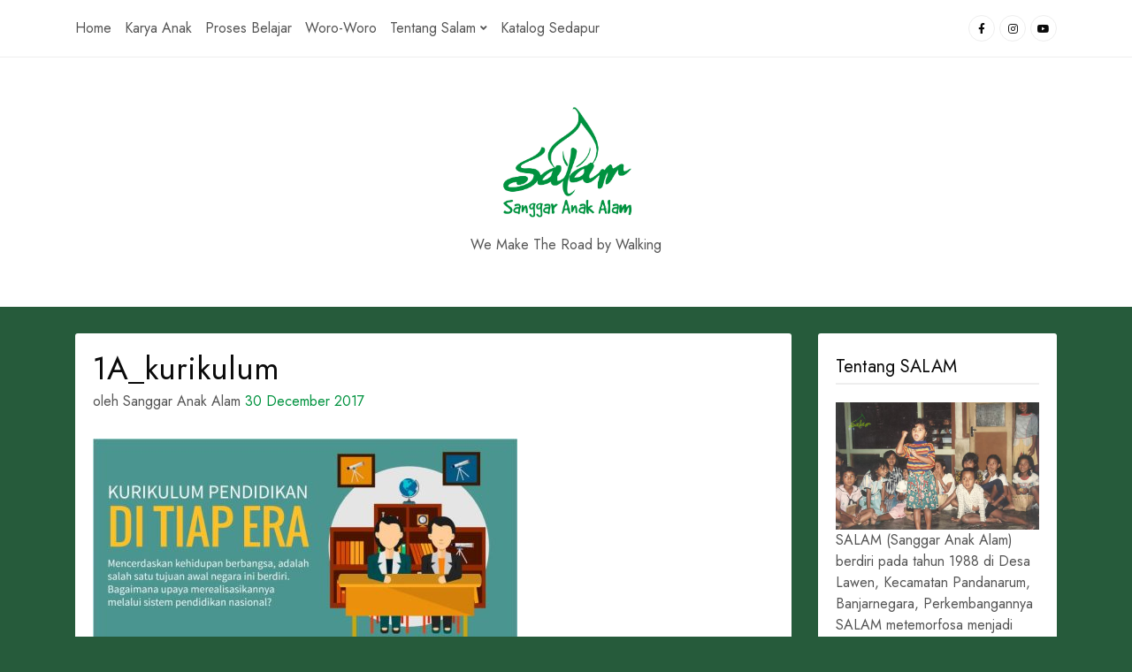

--- FILE ---
content_type: text/html; charset=UTF-8
request_url: https://www.salamyogyakarta.com/kurikulum-1947-2006/1a_kurikulum/
body_size: 11720
content:
<!DOCTYPE HTML>
<html lang="en-US">
<head>
    <meta charset="UTF-8"/>
	<meta http-equiv="X-UA-Compatible" content="IE=edge"/>
	<meta name="viewport" content="width=device-width, initial-scale=1"/>
    <meta name='robots' content='index, follow, max-image-preview:large, max-snippet:-1, max-video-preview:-1' />
	<style>img:is([sizes="auto" i], [sizes^="auto," i]) { contain-intrinsic-size: 3000px 1500px }</style>
	
	<!-- This site is optimized with the Yoast SEO plugin v25.3.1 - https://yoast.com/wordpress/plugins/seo/ -->
	<title>1A_kurikulum | Sanggar Anak Alam</title>
	<link rel="canonical" href="https://www.salamyogyakarta.com/kurikulum-1947-2006/1a_kurikulum/" />
	<meta property="og:locale" content="en_US" />
	<meta property="og:type" content="article" />
	<meta property="og:title" content="1A_kurikulum | Sanggar Anak Alam" />
	<meta property="og:url" content="https://www.salamyogyakarta.com/kurikulum-1947-2006/1a_kurikulum/" />
	<meta property="og:site_name" content="Sanggar Anak Alam" />
	<meta property="article:publisher" content="https://www.facebook.com/pages/Sanggar-Anak-Alam-Yogyakarta-Nitiprayan-Bugisan/198039083614270" />
	<meta property="og:image" content="https://www.salamyogyakarta.com/kurikulum-1947-2006/1a_kurikulum" />
	<meta property="og:image:width" content="800" />
	<meta property="og:image:height" content="415" />
	<meta property="og:image:type" content="image/jpeg" />
	<meta name="twitter:card" content="summary_large_image" />
	<script type="application/ld+json" class="yoast-schema-graph">{"@context":"https://schema.org","@graph":[{"@type":"WebPage","@id":"https://www.salamyogyakarta.com/kurikulum-1947-2006/1a_kurikulum/","url":"https://www.salamyogyakarta.com/kurikulum-1947-2006/1a_kurikulum/","name":"1A_kurikulum | Sanggar Anak Alam","isPartOf":{"@id":"https://www.salamyogyakarta.com/#website"},"primaryImageOfPage":{"@id":"https://www.salamyogyakarta.com/kurikulum-1947-2006/1a_kurikulum/#primaryimage"},"image":{"@id":"https://www.salamyogyakarta.com/kurikulum-1947-2006/1a_kurikulum/#primaryimage"},"thumbnailUrl":"https://www.salamyogyakarta.com/wp-content/uploads/1A_kurikulum.jpeg","datePublished":"2017-12-30T07:53:47+00:00","breadcrumb":{"@id":"https://www.salamyogyakarta.com/kurikulum-1947-2006/1a_kurikulum/#breadcrumb"},"inLanguage":"en-US","potentialAction":[{"@type":"ReadAction","target":["https://www.salamyogyakarta.com/kurikulum-1947-2006/1a_kurikulum/"]}]},{"@type":"ImageObject","inLanguage":"en-US","@id":"https://www.salamyogyakarta.com/kurikulum-1947-2006/1a_kurikulum/#primaryimage","url":"https://www.salamyogyakarta.com/wp-content/uploads/1A_kurikulum.jpeg","contentUrl":"https://www.salamyogyakarta.com/wp-content/uploads/1A_kurikulum.jpeg","width":800,"height":415},{"@type":"BreadcrumbList","@id":"https://www.salamyogyakarta.com/kurikulum-1947-2006/1a_kurikulum/#breadcrumb","itemListElement":[{"@type":"ListItem","position":1,"name":"Home","item":"https://www.salamyogyakarta.com/"},{"@type":"ListItem","position":2,"name":"KURIKULUM 1947 &#8211; 2006","item":"https://www.salamyogyakarta.com/kurikulum-1947-2006/"},{"@type":"ListItem","position":3,"name":"1A_kurikulum"}]},{"@type":"WebSite","@id":"https://www.salamyogyakarta.com/#website","url":"https://www.salamyogyakarta.com/","name":"Sanggar Anak Alam","description":"We Make The Road by Walking","potentialAction":[{"@type":"SearchAction","target":{"@type":"EntryPoint","urlTemplate":"https://www.salamyogyakarta.com/?s={search_term_string}"},"query-input":{"@type":"PropertyValueSpecification","valueRequired":true,"valueName":"search_term_string"}}],"inLanguage":"en-US"}]}</script>
	<!-- / Yoast SEO plugin. -->


<link rel='dns-prefetch' href='//static.addtoany.com' />
<link rel='dns-prefetch' href='//fonts.googleapis.com' />
<link rel="alternate" type="application/rss+xml" title="Sanggar Anak Alam &raquo; Feed" href="https://www.salamyogyakarta.com/feed/" />
<link rel="alternate" type="application/rss+xml" title="Sanggar Anak Alam &raquo; Comments Feed" href="https://www.salamyogyakarta.com/comments/feed/" />
<script id="wpp-js" src="https://www.salamyogyakarta.com/wp-content/plugins/wordpress-popular-posts/assets/js/wpp.min.js?ver=7.3.3" data-sampling="0" data-sampling-rate="100" data-api-url="https://www.salamyogyakarta.com/wp-json/wordpress-popular-posts" data-post-id="955" data-token="2aec48b5ad" data-lang="0" data-debug="0"></script>
<link rel="alternate" type="application/rss+xml" title="Sanggar Anak Alam &raquo; 1A_kurikulum Comments Feed" href="https://www.salamyogyakarta.com/kurikulum-1947-2006/1a_kurikulum/feed/" />
<script>
window._wpemojiSettings = {"baseUrl":"https:\/\/s.w.org\/images\/core\/emoji\/15.1.0\/72x72\/","ext":".png","svgUrl":"https:\/\/s.w.org\/images\/core\/emoji\/15.1.0\/svg\/","svgExt":".svg","source":{"concatemoji":"https:\/\/www.salamyogyakarta.com\/wp-includes\/js\/wp-emoji-release.min.js?ver=6.8.1"}};
/*! This file is auto-generated */
!function(i,n){var o,s,e;function c(e){try{var t={supportTests:e,timestamp:(new Date).valueOf()};sessionStorage.setItem(o,JSON.stringify(t))}catch(e){}}function p(e,t,n){e.clearRect(0,0,e.canvas.width,e.canvas.height),e.fillText(t,0,0);var t=new Uint32Array(e.getImageData(0,0,e.canvas.width,e.canvas.height).data),r=(e.clearRect(0,0,e.canvas.width,e.canvas.height),e.fillText(n,0,0),new Uint32Array(e.getImageData(0,0,e.canvas.width,e.canvas.height).data));return t.every(function(e,t){return e===r[t]})}function u(e,t,n){switch(t){case"flag":return n(e,"\ud83c\udff3\ufe0f\u200d\u26a7\ufe0f","\ud83c\udff3\ufe0f\u200b\u26a7\ufe0f")?!1:!n(e,"\ud83c\uddfa\ud83c\uddf3","\ud83c\uddfa\u200b\ud83c\uddf3")&&!n(e,"\ud83c\udff4\udb40\udc67\udb40\udc62\udb40\udc65\udb40\udc6e\udb40\udc67\udb40\udc7f","\ud83c\udff4\u200b\udb40\udc67\u200b\udb40\udc62\u200b\udb40\udc65\u200b\udb40\udc6e\u200b\udb40\udc67\u200b\udb40\udc7f");case"emoji":return!n(e,"\ud83d\udc26\u200d\ud83d\udd25","\ud83d\udc26\u200b\ud83d\udd25")}return!1}function f(e,t,n){var r="undefined"!=typeof WorkerGlobalScope&&self instanceof WorkerGlobalScope?new OffscreenCanvas(300,150):i.createElement("canvas"),a=r.getContext("2d",{willReadFrequently:!0}),o=(a.textBaseline="top",a.font="600 32px Arial",{});return e.forEach(function(e){o[e]=t(a,e,n)}),o}function t(e){var t=i.createElement("script");t.src=e,t.defer=!0,i.head.appendChild(t)}"undefined"!=typeof Promise&&(o="wpEmojiSettingsSupports",s=["flag","emoji"],n.supports={everything:!0,everythingExceptFlag:!0},e=new Promise(function(e){i.addEventListener("DOMContentLoaded",e,{once:!0})}),new Promise(function(t){var n=function(){try{var e=JSON.parse(sessionStorage.getItem(o));if("object"==typeof e&&"number"==typeof e.timestamp&&(new Date).valueOf()<e.timestamp+604800&&"object"==typeof e.supportTests)return e.supportTests}catch(e){}return null}();if(!n){if("undefined"!=typeof Worker&&"undefined"!=typeof OffscreenCanvas&&"undefined"!=typeof URL&&URL.createObjectURL&&"undefined"!=typeof Blob)try{var e="postMessage("+f.toString()+"("+[JSON.stringify(s),u.toString(),p.toString()].join(",")+"));",r=new Blob([e],{type:"text/javascript"}),a=new Worker(URL.createObjectURL(r),{name:"wpTestEmojiSupports"});return void(a.onmessage=function(e){c(n=e.data),a.terminate(),t(n)})}catch(e){}c(n=f(s,u,p))}t(n)}).then(function(e){for(var t in e)n.supports[t]=e[t],n.supports.everything=n.supports.everything&&n.supports[t],"flag"!==t&&(n.supports.everythingExceptFlag=n.supports.everythingExceptFlag&&n.supports[t]);n.supports.everythingExceptFlag=n.supports.everythingExceptFlag&&!n.supports.flag,n.DOMReady=!1,n.readyCallback=function(){n.DOMReady=!0}}).then(function(){return e}).then(function(){var e;n.supports.everything||(n.readyCallback(),(e=n.source||{}).concatemoji?t(e.concatemoji):e.wpemoji&&e.twemoji&&(t(e.twemoji),t(e.wpemoji)))}))}((window,document),window._wpemojiSettings);
</script>
<style id='wp-emoji-styles-inline-css'>

	img.wp-smiley, img.emoji {
		display: inline !important;
		border: none !important;
		box-shadow: none !important;
		height: 1em !important;
		width: 1em !important;
		margin: 0 0.07em !important;
		vertical-align: -0.1em !important;
		background: none !important;
		padding: 0 !important;
	}
</style>
<link rel='stylesheet' id='wp-block-library-css' href='https://www.salamyogyakarta.com/wp-includes/css/dist/block-library/style.min.css?ver=6.8.1' media='all' />
<style id='classic-theme-styles-inline-css'>
/*! This file is auto-generated */
.wp-block-button__link{color:#fff;background-color:#32373c;border-radius:9999px;box-shadow:none;text-decoration:none;padding:calc(.667em + 2px) calc(1.333em + 2px);font-size:1.125em}.wp-block-file__button{background:#32373c;color:#fff;text-decoration:none}
</style>
<style id='simple-user-listing-directory-block-style-inline-css'>
.wp-block-simple-user-listing-directory-block .author-search{margin-bottom:2em}.wp-block-simple-user-listing-directory-block.is-style-grid .user-list-wrap{display:grid;grid-gap:20px}.wp-block-simple-user-listing-directory-block.is-style-grid.columns-2 .user-list-wrap{grid-template-columns:repeat(2,1fr)}.wp-block-simple-user-listing-directory-block.is-style-grid.columns-3 .user-list-wrap{grid-template-columns:repeat(3,1fr)}.wp-block-simple-user-listing-directory-block.is-style-grid.columns-4 .user-list-wrap{grid-template-columns:repeat(4,1fr)}.wp-block-simple-user-listing-directory-block.is-style-list .user-list-wrap{display:flex;flex-direction:column}.wp-block-simple-user-listing-directory-block.is-style-list .user-list-wrap .author-block .avatar{float:left;margin-right:1em}.wp-block-simple-user-listing-directory-block.is-style-list .user-list-wrap .author-block .author-name{clear:none}.wp-block-simple-user-listing-directory-block.is-style-list .user-list-wrap .author-block .author-description{clear:both}

</style>
<style id='global-styles-inline-css'>
:root{--wp--preset--aspect-ratio--square: 1;--wp--preset--aspect-ratio--4-3: 4/3;--wp--preset--aspect-ratio--3-4: 3/4;--wp--preset--aspect-ratio--3-2: 3/2;--wp--preset--aspect-ratio--2-3: 2/3;--wp--preset--aspect-ratio--16-9: 16/9;--wp--preset--aspect-ratio--9-16: 9/16;--wp--preset--color--black: #000000;--wp--preset--color--cyan-bluish-gray: #abb8c3;--wp--preset--color--white: #ffffff;--wp--preset--color--pale-pink: #f78da7;--wp--preset--color--vivid-red: #cf2e2e;--wp--preset--color--luminous-vivid-orange: #ff6900;--wp--preset--color--luminous-vivid-amber: #fcb900;--wp--preset--color--light-green-cyan: #7bdcb5;--wp--preset--color--vivid-green-cyan: #00d084;--wp--preset--color--pale-cyan-blue: #8ed1fc;--wp--preset--color--vivid-cyan-blue: #0693e3;--wp--preset--color--vivid-purple: #9b51e0;--wp--preset--gradient--vivid-cyan-blue-to-vivid-purple: linear-gradient(135deg,rgba(6,147,227,1) 0%,rgb(155,81,224) 100%);--wp--preset--gradient--light-green-cyan-to-vivid-green-cyan: linear-gradient(135deg,rgb(122,220,180) 0%,rgb(0,208,130) 100%);--wp--preset--gradient--luminous-vivid-amber-to-luminous-vivid-orange: linear-gradient(135deg,rgba(252,185,0,1) 0%,rgba(255,105,0,1) 100%);--wp--preset--gradient--luminous-vivid-orange-to-vivid-red: linear-gradient(135deg,rgba(255,105,0,1) 0%,rgb(207,46,46) 100%);--wp--preset--gradient--very-light-gray-to-cyan-bluish-gray: linear-gradient(135deg,rgb(238,238,238) 0%,rgb(169,184,195) 100%);--wp--preset--gradient--cool-to-warm-spectrum: linear-gradient(135deg,rgb(74,234,220) 0%,rgb(151,120,209) 20%,rgb(207,42,186) 40%,rgb(238,44,130) 60%,rgb(251,105,98) 80%,rgb(254,248,76) 100%);--wp--preset--gradient--blush-light-purple: linear-gradient(135deg,rgb(255,206,236) 0%,rgb(152,150,240) 100%);--wp--preset--gradient--blush-bordeaux: linear-gradient(135deg,rgb(254,205,165) 0%,rgb(254,45,45) 50%,rgb(107,0,62) 100%);--wp--preset--gradient--luminous-dusk: linear-gradient(135deg,rgb(255,203,112) 0%,rgb(199,81,192) 50%,rgb(65,88,208) 100%);--wp--preset--gradient--pale-ocean: linear-gradient(135deg,rgb(255,245,203) 0%,rgb(182,227,212) 50%,rgb(51,167,181) 100%);--wp--preset--gradient--electric-grass: linear-gradient(135deg,rgb(202,248,128) 0%,rgb(113,206,126) 100%);--wp--preset--gradient--midnight: linear-gradient(135deg,rgb(2,3,129) 0%,rgb(40,116,252) 100%);--wp--preset--font-size--small: 13px;--wp--preset--font-size--medium: 20px;--wp--preset--font-size--large: 36px;--wp--preset--font-size--x-large: 42px;--wp--preset--spacing--20: 0.44rem;--wp--preset--spacing--30: 0.67rem;--wp--preset--spacing--40: 1rem;--wp--preset--spacing--50: 1.5rem;--wp--preset--spacing--60: 2.25rem;--wp--preset--spacing--70: 3.38rem;--wp--preset--spacing--80: 5.06rem;--wp--preset--shadow--natural: 6px 6px 9px rgba(0, 0, 0, 0.2);--wp--preset--shadow--deep: 12px 12px 50px rgba(0, 0, 0, 0.4);--wp--preset--shadow--sharp: 6px 6px 0px rgba(0, 0, 0, 0.2);--wp--preset--shadow--outlined: 6px 6px 0px -3px rgba(255, 255, 255, 1), 6px 6px rgba(0, 0, 0, 1);--wp--preset--shadow--crisp: 6px 6px 0px rgba(0, 0, 0, 1);}:where(.is-layout-flex){gap: 0.5em;}:where(.is-layout-grid){gap: 0.5em;}body .is-layout-flex{display: flex;}.is-layout-flex{flex-wrap: wrap;align-items: center;}.is-layout-flex > :is(*, div){margin: 0;}body .is-layout-grid{display: grid;}.is-layout-grid > :is(*, div){margin: 0;}:where(.wp-block-columns.is-layout-flex){gap: 2em;}:where(.wp-block-columns.is-layout-grid){gap: 2em;}:where(.wp-block-post-template.is-layout-flex){gap: 1.25em;}:where(.wp-block-post-template.is-layout-grid){gap: 1.25em;}.has-black-color{color: var(--wp--preset--color--black) !important;}.has-cyan-bluish-gray-color{color: var(--wp--preset--color--cyan-bluish-gray) !important;}.has-white-color{color: var(--wp--preset--color--white) !important;}.has-pale-pink-color{color: var(--wp--preset--color--pale-pink) !important;}.has-vivid-red-color{color: var(--wp--preset--color--vivid-red) !important;}.has-luminous-vivid-orange-color{color: var(--wp--preset--color--luminous-vivid-orange) !important;}.has-luminous-vivid-amber-color{color: var(--wp--preset--color--luminous-vivid-amber) !important;}.has-light-green-cyan-color{color: var(--wp--preset--color--light-green-cyan) !important;}.has-vivid-green-cyan-color{color: var(--wp--preset--color--vivid-green-cyan) !important;}.has-pale-cyan-blue-color{color: var(--wp--preset--color--pale-cyan-blue) !important;}.has-vivid-cyan-blue-color{color: var(--wp--preset--color--vivid-cyan-blue) !important;}.has-vivid-purple-color{color: var(--wp--preset--color--vivid-purple) !important;}.has-black-background-color{background-color: var(--wp--preset--color--black) !important;}.has-cyan-bluish-gray-background-color{background-color: var(--wp--preset--color--cyan-bluish-gray) !important;}.has-white-background-color{background-color: var(--wp--preset--color--white) !important;}.has-pale-pink-background-color{background-color: var(--wp--preset--color--pale-pink) !important;}.has-vivid-red-background-color{background-color: var(--wp--preset--color--vivid-red) !important;}.has-luminous-vivid-orange-background-color{background-color: var(--wp--preset--color--luminous-vivid-orange) !important;}.has-luminous-vivid-amber-background-color{background-color: var(--wp--preset--color--luminous-vivid-amber) !important;}.has-light-green-cyan-background-color{background-color: var(--wp--preset--color--light-green-cyan) !important;}.has-vivid-green-cyan-background-color{background-color: var(--wp--preset--color--vivid-green-cyan) !important;}.has-pale-cyan-blue-background-color{background-color: var(--wp--preset--color--pale-cyan-blue) !important;}.has-vivid-cyan-blue-background-color{background-color: var(--wp--preset--color--vivid-cyan-blue) !important;}.has-vivid-purple-background-color{background-color: var(--wp--preset--color--vivid-purple) !important;}.has-black-border-color{border-color: var(--wp--preset--color--black) !important;}.has-cyan-bluish-gray-border-color{border-color: var(--wp--preset--color--cyan-bluish-gray) !important;}.has-white-border-color{border-color: var(--wp--preset--color--white) !important;}.has-pale-pink-border-color{border-color: var(--wp--preset--color--pale-pink) !important;}.has-vivid-red-border-color{border-color: var(--wp--preset--color--vivid-red) !important;}.has-luminous-vivid-orange-border-color{border-color: var(--wp--preset--color--luminous-vivid-orange) !important;}.has-luminous-vivid-amber-border-color{border-color: var(--wp--preset--color--luminous-vivid-amber) !important;}.has-light-green-cyan-border-color{border-color: var(--wp--preset--color--light-green-cyan) !important;}.has-vivid-green-cyan-border-color{border-color: var(--wp--preset--color--vivid-green-cyan) !important;}.has-pale-cyan-blue-border-color{border-color: var(--wp--preset--color--pale-cyan-blue) !important;}.has-vivid-cyan-blue-border-color{border-color: var(--wp--preset--color--vivid-cyan-blue) !important;}.has-vivid-purple-border-color{border-color: var(--wp--preset--color--vivid-purple) !important;}.has-vivid-cyan-blue-to-vivid-purple-gradient-background{background: var(--wp--preset--gradient--vivid-cyan-blue-to-vivid-purple) !important;}.has-light-green-cyan-to-vivid-green-cyan-gradient-background{background: var(--wp--preset--gradient--light-green-cyan-to-vivid-green-cyan) !important;}.has-luminous-vivid-amber-to-luminous-vivid-orange-gradient-background{background: var(--wp--preset--gradient--luminous-vivid-amber-to-luminous-vivid-orange) !important;}.has-luminous-vivid-orange-to-vivid-red-gradient-background{background: var(--wp--preset--gradient--luminous-vivid-orange-to-vivid-red) !important;}.has-very-light-gray-to-cyan-bluish-gray-gradient-background{background: var(--wp--preset--gradient--very-light-gray-to-cyan-bluish-gray) !important;}.has-cool-to-warm-spectrum-gradient-background{background: var(--wp--preset--gradient--cool-to-warm-spectrum) !important;}.has-blush-light-purple-gradient-background{background: var(--wp--preset--gradient--blush-light-purple) !important;}.has-blush-bordeaux-gradient-background{background: var(--wp--preset--gradient--blush-bordeaux) !important;}.has-luminous-dusk-gradient-background{background: var(--wp--preset--gradient--luminous-dusk) !important;}.has-pale-ocean-gradient-background{background: var(--wp--preset--gradient--pale-ocean) !important;}.has-electric-grass-gradient-background{background: var(--wp--preset--gradient--electric-grass) !important;}.has-midnight-gradient-background{background: var(--wp--preset--gradient--midnight) !important;}.has-small-font-size{font-size: var(--wp--preset--font-size--small) !important;}.has-medium-font-size{font-size: var(--wp--preset--font-size--medium) !important;}.has-large-font-size{font-size: var(--wp--preset--font-size--large) !important;}.has-x-large-font-size{font-size: var(--wp--preset--font-size--x-large) !important;}
:where(.wp-block-post-template.is-layout-flex){gap: 1.25em;}:where(.wp-block-post-template.is-layout-grid){gap: 1.25em;}
:where(.wp-block-columns.is-layout-flex){gap: 2em;}:where(.wp-block-columns.is-layout-grid){gap: 2em;}
:root :where(.wp-block-pullquote){font-size: 1.5em;line-height: 1.6;}
</style>
<link rel='stylesheet' id='contact-form-7-css' href='https://www.salamyogyakarta.com/wp-content/plugins/contact-form-7/includes/css/styles.css?ver=6.1' media='all' />
<link rel='stylesheet' id='wordpress-popular-posts-css-css' href='https://www.salamyogyakarta.com/wp-content/plugins/wordpress-popular-posts/assets/css/wpp.css?ver=7.3.3' media='all' />
<link rel='stylesheet' id='sarahlist-google-fonts-css' href='//fonts.googleapis.com/css?family=Lora%3A400%2C400i%7CJost%3A400%2C400i%2C700%2C700i&#038;subset=latin%2Clatin-ext&#038;display=swap' media='all' />
<link rel='stylesheet' id='select2-css' href='https://www.salamyogyakarta.com/wp-content/themes/sarahlist/libs/select2/css/select2.min.css?ver=6.8.1' media='all' />
<link rel='stylesheet' id='fontawesome-css' href='https://www.salamyogyakarta.com/wp-content/themes/sarahlist/libs/font-awesome/css/all.min.css?ver=6.8.1' media='all' />
<link rel='stylesheet' id='sarahlist-style-css' href='https://www.salamyogyakarta.com/wp-content/themes/sarahlist/style.css?ver=4418' media='all' />
<link rel='stylesheet' id='sarahlist-theme-css' href='https://www.salamyogyakarta.com/wp-content/themes/sarahlist/assets/css/theme.css?ver=8058' media='all' />
<style id='sarahlist-theme-inline-css'>

            :root{
                --text-color: #555555;
            }
        
            :root{
                --primary-color: #0a0a0a;
            }
        
            :root{
                --meta-color: #999999;
            }
        
            :root{
                --border-color: #eeeeee;
            }
        
            :root{
                --accent-color: #00923f;
            }
        
</style>
<style id='akismet-widget-style-inline-css'>

			.a-stats {
				--akismet-color-mid-green: #357b49;
				--akismet-color-white: #fff;
				--akismet-color-light-grey: #f6f7f7;

				max-width: 350px;
				width: auto;
			}

			.a-stats * {
				all: unset;
				box-sizing: border-box;
			}

			.a-stats strong {
				font-weight: 600;
			}

			.a-stats a.a-stats__link,
			.a-stats a.a-stats__link:visited,
			.a-stats a.a-stats__link:active {
				background: var(--akismet-color-mid-green);
				border: none;
				box-shadow: none;
				border-radius: 8px;
				color: var(--akismet-color-white);
				cursor: pointer;
				display: block;
				font-family: -apple-system, BlinkMacSystemFont, 'Segoe UI', 'Roboto', 'Oxygen-Sans', 'Ubuntu', 'Cantarell', 'Helvetica Neue', sans-serif;
				font-weight: 500;
				padding: 12px;
				text-align: center;
				text-decoration: none;
				transition: all 0.2s ease;
			}

			/* Extra specificity to deal with TwentyTwentyOne focus style */
			.widget .a-stats a.a-stats__link:focus {
				background: var(--akismet-color-mid-green);
				color: var(--akismet-color-white);
				text-decoration: none;
			}

			.a-stats a.a-stats__link:hover {
				filter: brightness(110%);
				box-shadow: 0 4px 12px rgba(0, 0, 0, 0.06), 0 0 2px rgba(0, 0, 0, 0.16);
			}

			.a-stats .count {
				color: var(--akismet-color-white);
				display: block;
				font-size: 1.5em;
				line-height: 1.4;
				padding: 0 13px;
				white-space: nowrap;
			}
		
</style>
<link rel='stylesheet' id='addtoany-css' href='https://www.salamyogyakarta.com/wp-content/plugins/add-to-any/addtoany.min.css?ver=1.16' media='all' />
<script id="addtoany-core-js-before">
window.a2a_config=window.a2a_config||{};a2a_config.callbacks=[];a2a_config.overlays=[];a2a_config.templates={};
</script>
<script defer src="https://static.addtoany.com/menu/page.js" id="addtoany-core-js"></script>
<script src="https://www.salamyogyakarta.com/wp-includes/js/jquery/jquery.min.js?ver=3.7.1" id="jquery-core-js"></script>
<script src="https://www.salamyogyakarta.com/wp-includes/js/jquery/jquery-migrate.min.js?ver=3.4.1" id="jquery-migrate-js"></script>
<script defer src="https://www.salamyogyakarta.com/wp-content/plugins/add-to-any/addtoany.min.js?ver=1.1" id="addtoany-jquery-js"></script>
<script src="https://www.salamyogyakarta.com/wp-content/themes/sarahlist/libs/select2/js/select2.min.js?ver=6.8.1" id="select2-js"></script>
<link rel="https://api.w.org/" href="https://www.salamyogyakarta.com/wp-json/" /><link rel="alternate" title="JSON" type="application/json" href="https://www.salamyogyakarta.com/wp-json/wp/v2/media/955" /><link rel="EditURI" type="application/rsd+xml" title="RSD" href="https://www.salamyogyakarta.com/xmlrpc.php?rsd" />
<meta name="generator" content="WordPress 6.8.1" />
<link rel='shortlink' href='https://www.salamyogyakarta.com/?p=955' />
<link rel="alternate" title="oEmbed (JSON)" type="application/json+oembed" href="https://www.salamyogyakarta.com/wp-json/oembed/1.0/embed?url=https%3A%2F%2Fwww.salamyogyakarta.com%2Fkurikulum-1947-2006%2F1a_kurikulum%2F" />
<link rel="alternate" title="oEmbed (XML)" type="text/xml+oembed" href="https://www.salamyogyakarta.com/wp-json/oembed/1.0/embed?url=https%3A%2F%2Fwww.salamyogyakarta.com%2Fkurikulum-1947-2006%2F1a_kurikulum%2F&#038;format=xml" />
            <style id="wpp-loading-animation-styles">@-webkit-keyframes bgslide{from{background-position-x:0}to{background-position-x:-200%}}@keyframes bgslide{from{background-position-x:0}to{background-position-x:-200%}}.wpp-widget-block-placeholder,.wpp-shortcode-placeholder{margin:0 auto;width:60px;height:3px;background:#dd3737;background:linear-gradient(90deg,#dd3737 0%,#571313 10%,#dd3737 100%);background-size:200% auto;border-radius:3px;-webkit-animation:bgslide 1s infinite linear;animation:bgslide 1s infinite linear}</style>
            <meta name="generator" content="Elementor 3.29.2; features: e_font_icon_svg, additional_custom_breakpoints, e_local_google_fonts; settings: css_print_method-external, google_font-enabled, font_display-swap">
<style>.recentcomments a{display:inline !important;padding:0 !important;margin:0 !important;}</style>			<style>
				.e-con.e-parent:nth-of-type(n+4):not(.e-lazyloaded):not(.e-no-lazyload),
				.e-con.e-parent:nth-of-type(n+4):not(.e-lazyloaded):not(.e-no-lazyload) * {
					background-image: none !important;
				}
				@media screen and (max-height: 1024px) {
					.e-con.e-parent:nth-of-type(n+3):not(.e-lazyloaded):not(.e-no-lazyload),
					.e-con.e-parent:nth-of-type(n+3):not(.e-lazyloaded):not(.e-no-lazyload) * {
						background-image: none !important;
					}
				}
				@media screen and (max-height: 640px) {
					.e-con.e-parent:nth-of-type(n+2):not(.e-lazyloaded):not(.e-no-lazyload),
					.e-con.e-parent:nth-of-type(n+2):not(.e-lazyloaded):not(.e-no-lazyload) * {
						background-image: none !important;
					}
				}
			</style>
			<style id="custom-background-css">
body.custom-background { background-color: #265b3b; }
</style>
	<style type="text/css">.saboxplugin-wrap{-webkit-box-sizing:border-box;-moz-box-sizing:border-box;-ms-box-sizing:border-box;box-sizing:border-box;border:1px solid #eee;width:100%;clear:both;display:block;overflow:hidden;word-wrap:break-word;position:relative}.saboxplugin-wrap .saboxplugin-gravatar{float:left;padding:0 20px 20px 20px}.saboxplugin-wrap .saboxplugin-gravatar img{max-width:100px;height:auto;border-radius:0;}.saboxplugin-wrap .saboxplugin-authorname{font-size:18px;line-height:1;margin:20px 0 0 20px;display:block}.saboxplugin-wrap .saboxplugin-authorname a{text-decoration:none}.saboxplugin-wrap .saboxplugin-authorname a:focus{outline:0}.saboxplugin-wrap .saboxplugin-desc{display:block;margin:5px 20px}.saboxplugin-wrap .saboxplugin-desc a{text-decoration:underline}.saboxplugin-wrap .saboxplugin-desc p{margin:5px 0 12px}.saboxplugin-wrap .saboxplugin-web{margin:0 20px 15px;text-align:left}.saboxplugin-wrap .sab-web-position{text-align:right}.saboxplugin-wrap .saboxplugin-web a{color:#ccc;text-decoration:none}.saboxplugin-wrap .saboxplugin-socials{position:relative;display:block;background:#fcfcfc;padding:5px;border-top:1px solid #eee}.saboxplugin-wrap .saboxplugin-socials a svg{width:20px;height:20px}.saboxplugin-wrap .saboxplugin-socials a svg .st2{fill:#fff; transform-origin:center center;}.saboxplugin-wrap .saboxplugin-socials a svg .st1{fill:rgba(0,0,0,.3)}.saboxplugin-wrap .saboxplugin-socials a:hover{opacity:.8;-webkit-transition:opacity .4s;-moz-transition:opacity .4s;-o-transition:opacity .4s;transition:opacity .4s;box-shadow:none!important;-webkit-box-shadow:none!important}.saboxplugin-wrap .saboxplugin-socials .saboxplugin-icon-color{box-shadow:none;padding:0;border:0;-webkit-transition:opacity .4s;-moz-transition:opacity .4s;-o-transition:opacity .4s;transition:opacity .4s;display:inline-block;color:#fff;font-size:0;text-decoration:inherit;margin:5px;-webkit-border-radius:0;-moz-border-radius:0;-ms-border-radius:0;-o-border-radius:0;border-radius:0;overflow:hidden}.saboxplugin-wrap .saboxplugin-socials .saboxplugin-icon-grey{text-decoration:inherit;box-shadow:none;position:relative;display:-moz-inline-stack;display:inline-block;vertical-align:middle;zoom:1;margin:10px 5px;color:#444;fill:#444}.clearfix:after,.clearfix:before{content:' ';display:table;line-height:0;clear:both}.ie7 .clearfix{zoom:1}.saboxplugin-socials.sabox-colored .saboxplugin-icon-color .sab-twitch{border-color:#38245c}.saboxplugin-socials.sabox-colored .saboxplugin-icon-color .sab-addthis{border-color:#e91c00}.saboxplugin-socials.sabox-colored .saboxplugin-icon-color .sab-behance{border-color:#003eb0}.saboxplugin-socials.sabox-colored .saboxplugin-icon-color .sab-delicious{border-color:#06c}.saboxplugin-socials.sabox-colored .saboxplugin-icon-color .sab-deviantart{border-color:#036824}.saboxplugin-socials.sabox-colored .saboxplugin-icon-color .sab-digg{border-color:#00327c}.saboxplugin-socials.sabox-colored .saboxplugin-icon-color .sab-dribbble{border-color:#ba1655}.saboxplugin-socials.sabox-colored .saboxplugin-icon-color .sab-facebook{border-color:#1e2e4f}.saboxplugin-socials.sabox-colored .saboxplugin-icon-color .sab-flickr{border-color:#003576}.saboxplugin-socials.sabox-colored .saboxplugin-icon-color .sab-github{border-color:#264874}.saboxplugin-socials.sabox-colored .saboxplugin-icon-color .sab-google{border-color:#0b51c5}.saboxplugin-socials.sabox-colored .saboxplugin-icon-color .sab-googleplus{border-color:#96271a}.saboxplugin-socials.sabox-colored .saboxplugin-icon-color .sab-html5{border-color:#902e13}.saboxplugin-socials.sabox-colored .saboxplugin-icon-color .sab-instagram{border-color:#1630aa}.saboxplugin-socials.sabox-colored .saboxplugin-icon-color .sab-linkedin{border-color:#00344f}.saboxplugin-socials.sabox-colored .saboxplugin-icon-color .sab-pinterest{border-color:#5b040e}.saboxplugin-socials.sabox-colored .saboxplugin-icon-color .sab-reddit{border-color:#992900}.saboxplugin-socials.sabox-colored .saboxplugin-icon-color .sab-rss{border-color:#a43b0a}.saboxplugin-socials.sabox-colored .saboxplugin-icon-color .sab-sharethis{border-color:#5d8420}.saboxplugin-socials.sabox-colored .saboxplugin-icon-color .sab-skype{border-color:#00658a}.saboxplugin-socials.sabox-colored .saboxplugin-icon-color .sab-soundcloud{border-color:#995200}.saboxplugin-socials.sabox-colored .saboxplugin-icon-color .sab-spotify{border-color:#0f612c}.saboxplugin-socials.sabox-colored .saboxplugin-icon-color .sab-stackoverflow{border-color:#a95009}.saboxplugin-socials.sabox-colored .saboxplugin-icon-color .sab-steam{border-color:#006388}.saboxplugin-socials.sabox-colored .saboxplugin-icon-color .sab-user_email{border-color:#b84e05}.saboxplugin-socials.sabox-colored .saboxplugin-icon-color .sab-stumbleUpon{border-color:#9b280e}.saboxplugin-socials.sabox-colored .saboxplugin-icon-color .sab-tumblr{border-color:#10151b}.saboxplugin-socials.sabox-colored .saboxplugin-icon-color .sab-twitter{border-color:#0967a0}.saboxplugin-socials.sabox-colored .saboxplugin-icon-color .sab-vimeo{border-color:#0d7091}.saboxplugin-socials.sabox-colored .saboxplugin-icon-color .sab-windows{border-color:#003f71}.saboxplugin-socials.sabox-colored .saboxplugin-icon-color .sab-whatsapp{border-color:#003f71}.saboxplugin-socials.sabox-colored .saboxplugin-icon-color .sab-wordpress{border-color:#0f3647}.saboxplugin-socials.sabox-colored .saboxplugin-icon-color .sab-yahoo{border-color:#14002d}.saboxplugin-socials.sabox-colored .saboxplugin-icon-color .sab-youtube{border-color:#900}.saboxplugin-socials.sabox-colored .saboxplugin-icon-color .sab-xing{border-color:#000202}.saboxplugin-socials.sabox-colored .saboxplugin-icon-color .sab-mixcloud{border-color:#2475a0}.saboxplugin-socials.sabox-colored .saboxplugin-icon-color .sab-vk{border-color:#243549}.saboxplugin-socials.sabox-colored .saboxplugin-icon-color .sab-medium{border-color:#00452c}.saboxplugin-socials.sabox-colored .saboxplugin-icon-color .sab-quora{border-color:#420e00}.saboxplugin-socials.sabox-colored .saboxplugin-icon-color .sab-meetup{border-color:#9b181c}.saboxplugin-socials.sabox-colored .saboxplugin-icon-color .sab-goodreads{border-color:#000}.saboxplugin-socials.sabox-colored .saboxplugin-icon-color .sab-snapchat{border-color:#999700}.saboxplugin-socials.sabox-colored .saboxplugin-icon-color .sab-500px{border-color:#00557f}.saboxplugin-socials.sabox-colored .saboxplugin-icon-color .sab-mastodont{border-color:#185886}.sabox-plus-item{margin-bottom:20px}@media screen and (max-width:480px){.saboxplugin-wrap{text-align:center}.saboxplugin-wrap .saboxplugin-gravatar{float:none;padding:20px 0;text-align:center;margin:0 auto;display:block}.saboxplugin-wrap .saboxplugin-gravatar img{float:none;display:inline-block;display:-moz-inline-stack;vertical-align:middle;zoom:1}.saboxplugin-wrap .saboxplugin-desc{margin:0 10px 20px;text-align:center}.saboxplugin-wrap .saboxplugin-authorname{text-align:center;margin:10px 0 20px}}body .saboxplugin-authorname a,body .saboxplugin-authorname a:hover{box-shadow:none;-webkit-box-shadow:none}a.sab-profile-edit{font-size:16px!important;line-height:1!important}.sab-edit-settings a,a.sab-profile-edit{color:#0073aa!important;box-shadow:none!important;-webkit-box-shadow:none!important}.sab-edit-settings{margin-right:15px;position:absolute;right:0;z-index:2;bottom:10px;line-height:20px}.sab-edit-settings i{margin-left:5px}.saboxplugin-socials{line-height:1!important}.rtl .saboxplugin-wrap .saboxplugin-gravatar{float:right}.rtl .saboxplugin-wrap .saboxplugin-authorname{display:flex;align-items:center}.rtl .saboxplugin-wrap .saboxplugin-authorname .sab-profile-edit{margin-right:10px}.rtl .sab-edit-settings{right:auto;left:0}img.sab-custom-avatar{max-width:75px;}.saboxplugin-wrap {margin-top:0px; margin-bottom:0px; padding: 0px 0px }.saboxplugin-wrap .saboxplugin-authorname {font-size:18px; line-height:25px;}.saboxplugin-wrap .saboxplugin-desc p, .saboxplugin-wrap .saboxplugin-desc {font-size:14px !important; line-height:21px !important;}.saboxplugin-wrap .saboxplugin-web {font-size:14px;}.saboxplugin-wrap .saboxplugin-socials a svg {width:18px;height:18px;}</style><link rel="icon" href="https://www.salamyogyakarta.com/wp-content/uploads/cropped-SALAM-2016-x4-220x220.png" sizes="32x32" />
<link rel="icon" href="https://www.salamyogyakarta.com/wp-content/uploads/cropped-SALAM-2016-x4-220x220.png" sizes="192x192" />
<link rel="apple-touch-icon" href="https://www.salamyogyakarta.com/wp-content/uploads/cropped-SALAM-2016-x4-220x220.png" />
<meta name="msapplication-TileImage" content="https://www.salamyogyakarta.com/wp-content/uploads/cropped-SALAM-2016-x4-480x480.png" />
		<style id="wp-custom-css">
			.site-header {
	background-color: #fff;
	
}
.site-navigation{
	background-color: #fff;
}

.site-branding .site-title {
    background: url(https://www.salamyogyakarta.com/wp-content/uploads/logo-SALAM.png) no-repeat scroll left top / contain rgba(0, 0, 0, 0);
	
  width: 200px;
  height: 150px;
  text-indent: -9000px;
	
}



		</style>
		</head>
<body class="attachment wp-singular attachment-template-default single single-attachment postid-955 attachmentid-955 attachment-jpeg custom-background wp-embed-responsive wp-theme-sarahlist has-sidebar elementor-default elementor-kit-4380">
        <a class="screen-reader-text skip-link" href="#content">Skip to content</a>
    <div id="wrapper">
        <header class="site-header">
            <nav class="site-navigation">
                <div class="container">
                    <div class="primary-menu-wrapper has-social">
                                                <a href="javaScript:void(0)" class="toggle-menu">
                                <span class="line line-1"></span>
                                <span class="line line-2"></span>
                                <span class="line line-3"></span>
                            </a>
                            <ul id="primary-menu" class="primary-menu"><li id="menu-item-3373" class="menu-item menu-item-type-custom menu-item-object-custom menu-item-home menu-item-3373"><a href="https://www.salamyogyakarta.com">Home</a></li>
<li id="menu-item-2093" class="menu-item menu-item-type-taxonomy menu-item-object-category menu-item-2093"><a href="https://www.salamyogyakarta.com/category/karya/">Karya Anak</a></li>
<li id="menu-item-3327" class="menu-item menu-item-type-post_type menu-item-object-page menu-item-3327"><a href="https://www.salamyogyakarta.com/prosesbelajar/">Proses Belajar</a></li>
<li id="menu-item-9" class="menu-item menu-item-type-post_type menu-item-object-page menu-item-9"><a href="https://www.salamyogyakarta.com/woro-woro/">Woro-Woro</a></li>
<li id="menu-item-11" class="menu-item menu-item-type-post_type menu-item-object-page menu-item-has-children menu-item-11"><a href="https://www.salamyogyakarta.com/profil/">Tentang Salam</a>
<ul class="sub-menu">
	<li id="menu-item-1477" class="menu-item menu-item-type-post_type menu-item-object-page menu-item-1477"><a href="https://www.salamyogyakarta.com/daftar-penulis/">Daftar Penulis</a></li>
	<li id="menu-item-10" class="menu-item menu-item-type-post_type menu-item-object-page menu-item-10"><a href="https://www.salamyogyakarta.com/hubungi-kami/">Hubungi Kami</a></li>
</ul>
</li>
<li id="menu-item-4394" class="menu-item menu-item-type-post_type menu-item-object-page menu-item-4394"><a href="https://www.salamyogyakarta.com/elementor-4381/">Katalog Sedapur</a></li>
</ul><div class="social-links">
    <a href="https://www.facebook.com/sanggaranakalam.jogja/?locale=id_ID"><i class="fab fa-facebook-f"></i></a>    	<a href="https://www.instagram.com/salam_jogja/?hl=en"><i class="fab fa-instagram"></i></a>		<a href="https://www.youtube.com/@salamyogyakarta2875"><i class="fab fa-youtube"></i></a>        		</div>                    </div>
                </div>
            </nav>
            <div class="container">
                                <div class="site-branding">
                                                                                            			<p class="site-title"><a href="https://www.salamyogyakarta.com/">Sanggar Anak Alam</a></p>
                    		                                                    		<p class="site-description">We Make The Road by Walking</p>
                        	                                                            </div>
            </div>
        </header>
        <div id="content" class="container">
            <div class="site-content">
    <div class="main-content">
                <article id="post-955" class="sarahlist-box post-955 attachment type-attachment status-inherit hentry">
                <div class="post-format post-thumbnails">
                                </div>
                <div class="post-details">
                                        <div class="post-cats"></div>
                    <h1 class="entry-title">1A_kurikulum</h1><div class="entry-meta">
    oleh Sanggar Anak Alam		
		
        <a class="post-date" href="https://www.salamyogyakarta.com/2017/12/30/">30 December 2017</a>
		
	</div>
                    <div class="entry-content">
                    <p class="attachment"><a href='https://www.salamyogyakarta.com/wp-content/uploads/1A_kurikulum.jpeg'><img fetchpriority="high" decoding="async" width="480" height="249" src="https://www.salamyogyakarta.com/wp-content/uploads/1A_kurikulum-480x249.jpeg" class="attachment-medium size-medium" alt="" srcset="https://www.salamyogyakarta.com/wp-content/uploads/1A_kurikulum-480x249.jpeg 480w, https://www.salamyogyakarta.com/wp-content/uploads/1A_kurikulum.jpeg 800w" sizes="(max-width: 480px) 100vw, 480px" /></a></p>
<div class="addtoany_share_save_container addtoany_content addtoany_content_bottom"><div class="a2a_kit a2a_kit_size_32 addtoany_list" data-a2a-url="https://www.salamyogyakarta.com/kurikulum-1947-2006/1a_kurikulum/" data-a2a-title="1A_kurikulum"><a class="a2a_button_facebook" href="https://www.addtoany.com/add_to/facebook?linkurl=https%3A%2F%2Fwww.salamyogyakarta.com%2Fkurikulum-1947-2006%2F1a_kurikulum%2F&amp;linkname=1A_kurikulum" title="Facebook" rel="nofollow noopener" target="_blank"></a><a class="a2a_button_mastodon" href="https://www.addtoany.com/add_to/mastodon?linkurl=https%3A%2F%2Fwww.salamyogyakarta.com%2Fkurikulum-1947-2006%2F1a_kurikulum%2F&amp;linkname=1A_kurikulum" title="Mastodon" rel="nofollow noopener" target="_blank"></a><a class="a2a_button_email" href="https://www.addtoany.com/add_to/email?linkurl=https%3A%2F%2Fwww.salamyogyakarta.com%2Fkurikulum-1947-2006%2F1a_kurikulum%2F&amp;linkname=1A_kurikulum" title="Email" rel="nofollow noopener" target="_blank"></a><a class="a2a_dd addtoany_share_save addtoany_share" href="https://www.addtoany.com/share"></a></div></div>                    </div>
    
                                    </div>
            </article>
                            <div class="single-post-next-prev sarahlist-box">
                    <a href="https://www.salamyogyakarta.com/kurikulum-1947-2006/" rel="prev">&laquo; Previous Post</a>                </div>
                <!-- Leave reply -->
	<div id="respond" class="comment-respond">
		<h3 id="reply-title" class="comment-reply-title">Leave a Reply <small><a rel="nofollow" id="cancel-comment-reply-link" href="/kurikulum-1947-2006/1a_kurikulum/#respond" style="display:none;">Cancel</a></small></h3><form action="https://www.salamyogyakarta.com/wp-comments-post.php" method="post" id="commentform" class="" novalidate><p class="comment-notes">Your email address will not be published. Required fields are marked *</p>
    <textarea name="comment" id="message" class="textarea-form" placeholder="Comment" rows="5"></textarea><input type="text" name="author" id="name" class="input-form" placeholder="Name*" />
<input type="text" name="email" id="email" class="input-form" placeholder="Email*"/>
<input type="text" name="url" id="url" class="input-form" placeholder="Website"/>
<p class="comment-form-cookies-consent"><input id="wp-comment-cookies-consent" name="wp-comment-cookies-consent" type="checkbox" value="yes" /> <label for="wp-comment-cookies-consent">Save my name, email, and website in this browser for the next time I comment.</label></p>
<p class="form-submit"><input name="submit" type="submit" id="comment_submit" class="submit" value="Submit" /> <input type='hidden' name='comment_post_ID' value='955' id='comment_post_ID' />
<input type='hidden' name='comment_parent' id='comment_parent' value='0' />
</p><p style="display: none;"><input type="hidden" id="akismet_comment_nonce" name="akismet_comment_nonce" value="0a189d693b" /></p><p style="display: none !important;" class="akismet-fields-container" data-prefix="ak_"><label>&#916;<textarea name="ak_hp_textarea" cols="45" rows="8" maxlength="100"></textarea></label><input type="hidden" id="ak_js_1" name="ak_js" value="247"/><script>document.getElementById( "ak_js_1" ).setAttribute( "value", ( new Date() ).getTime() );</script></p></form>	</div><!-- #respond -->
	<!-- Leave reply -->    </div>
    <aside class="widget-area sidebar">
	 <div id="widget_about_me-3" class="widget sarahlist-box widget_about_me"><h2 class="widget-title">Tentang SALAM</h2>            <div class="about-widget widget-content">
                                <div class="about-img">
                    <img src="https://www.salamyogyakarta.com/wp-content/uploads/20160809-lawen-03.jpg" alt="About Me"/>
                </div>
                                                                <p>SALAM (Sanggar Anak Alam) berdiri pada tahun 1988 di Desa Lawen, Kecamatan Pandanarum, Banjarnegara, Perkembangannya SALAM metemorfosa menjadi komunitas pemuda “ANANE29” sampai saat ini.</p>
                            </div></div><div id="search-2" class="widget sarahlist-box widget_search"><h2 class="widget-title">Cari Artikel</h2><form method="get" class="searchform" action="https://www.salamyogyakarta.com/">
    <input class="search-input" type="text" class="text" placeholder="Search and hit enter..." name="s" />
</form></div><div id="recent-comments-3" class="widget sarahlist-box widget_recent_comments"><h2 class="widget-title">Komentar Tebaru</h2><ul id="recentcomments"><li class="recentcomments"><span class="comment-author-link">Wahyu adhitama</span> on <a href="https://www.salamyogyakarta.com/saat-kelas-2-sd-salam-berkemah/#comment-2294">Saat Kelas 3 SD SALAM Berkemah</a></li><li class="recentcomments"><span class="comment-author-link"><a href="https://cumaasalomong.wordpress.com/2025/06/23/topi-indonesia/" class="url" rel="ugc external nofollow">Topi. Indonesia | cuma asal omong</a></span> on <a href="https://www.salamyogyakarta.com/tino-sidin/#comment-2264">Tino Sidin</a></li><li class="recentcomments"><span class="comment-author-link">Ali</span> on <a href="https://www.salamyogyakarta.com/berbagai-riset-di-kelas-9/#comment-2262">Berbagai Riset di Kelas 9</a></li><li class="recentcomments"><span class="comment-author-link"><a href="https://journals.telkomuniversity.ac.id/idealog" class="url" rel="ugc external nofollow">Jurnal Online</a></span> on <a href="https://www.salamyogyakarta.com/partisipasi/#comment-2254">PARTISIPASI</a></li><li class="recentcomments"><span class="comment-author-link"><a href="https://journals.telkomuniversity.ac.id/ijm" class="url" rel="ugc external nofollow">Jurnal Online</a></span> on <a href="https://www.salamyogyakarta.com/demokrasi-yang-dirampok-suara-rakyat-di-tengah-kepungan-elite/#comment-2253">Demokrasi yang Dirampok: Suara Rakyat di Tengah Kepungan Elite</a></li></ul></div></aside>
        </div>
    </div>
    <section class="site-footer sarahlist-box">
        <div class="container">
            <div class="copyright">Mendengar, Saya Lupa;
Melihat, Saya Ingat;
Melakukan, Saya Paham;
Menemukan Sendiri, Saya Kuasai</div>
        </div>
    </section>    
    <script type="speculationrules">
{"prefetch":[{"source":"document","where":{"and":[{"href_matches":"\/*"},{"not":{"href_matches":["\/wp-*.php","\/wp-admin\/*","\/wp-content\/uploads\/*","\/wp-content\/*","\/wp-content\/plugins\/*","\/wp-content\/themes\/sarahlist\/*","\/*\\?(.+)"]}},{"not":{"selector_matches":"a[rel~=\"nofollow\"]"}},{"not":{"selector_matches":".no-prefetch, .no-prefetch a"}}]},"eagerness":"conservative"}]}
</script>
			<script>
				const lazyloadRunObserver = () => {
					const lazyloadBackgrounds = document.querySelectorAll( `.e-con.e-parent:not(.e-lazyloaded)` );
					const lazyloadBackgroundObserver = new IntersectionObserver( ( entries ) => {
						entries.forEach( ( entry ) => {
							if ( entry.isIntersecting ) {
								let lazyloadBackground = entry.target;
								if( lazyloadBackground ) {
									lazyloadBackground.classList.add( 'e-lazyloaded' );
								}
								lazyloadBackgroundObserver.unobserve( entry.target );
							}
						});
					}, { rootMargin: '200px 0px 200px 0px' } );
					lazyloadBackgrounds.forEach( ( lazyloadBackground ) => {
						lazyloadBackgroundObserver.observe( lazyloadBackground );
					} );
				};
				const events = [
					'DOMContentLoaded',
					'elementor/lazyload/observe',
				];
				events.forEach( ( event ) => {
					document.addEventListener( event, lazyloadRunObserver );
				} );
			</script>
			<script src="https://www.salamyogyakarta.com/wp-includes/js/dist/hooks.min.js?ver=4d63a3d491d11ffd8ac6" id="wp-hooks-js"></script>
<script src="https://www.salamyogyakarta.com/wp-includes/js/dist/i18n.min.js?ver=5e580eb46a90c2b997e6" id="wp-i18n-js"></script>
<script id="wp-i18n-js-after">
wp.i18n.setLocaleData( { 'text direction\u0004ltr': [ 'ltr' ] } );
</script>
<script src="https://www.salamyogyakarta.com/wp-content/plugins/contact-form-7/includes/swv/js/index.js?ver=6.1" id="swv-js"></script>
<script id="contact-form-7-js-before">
var wpcf7 = {
    "api": {
        "root": "https:\/\/www.salamyogyakarta.com\/wp-json\/",
        "namespace": "contact-form-7\/v1"
    },
    "cached": 1
};
</script>
<script src="https://www.salamyogyakarta.com/wp-content/plugins/contact-form-7/includes/js/index.js?ver=6.1" id="contact-form-7-js"></script>
<script src="https://www.salamyogyakarta.com/wp-content/themes/sarahlist/assets/js/scripts.js?ver=6.8.1" id="sarahlist-scripts-js"></script>
<script src="https://www.salamyogyakarta.com/wp-includes/js/comment-reply.min.js?ver=6.8.1" id="comment-reply-js" async data-wp-strategy="async"></script>
<script defer src="https://www.salamyogyakarta.com/wp-content/plugins/akismet/_inc/akismet-frontend.js?ver=1748262998" id="akismet-frontend-js"></script>
</div>
</body>
</html>

<!-- Page cached by LiteSpeed Cache 7.2 on 2026-01-19 04:10:20 -->